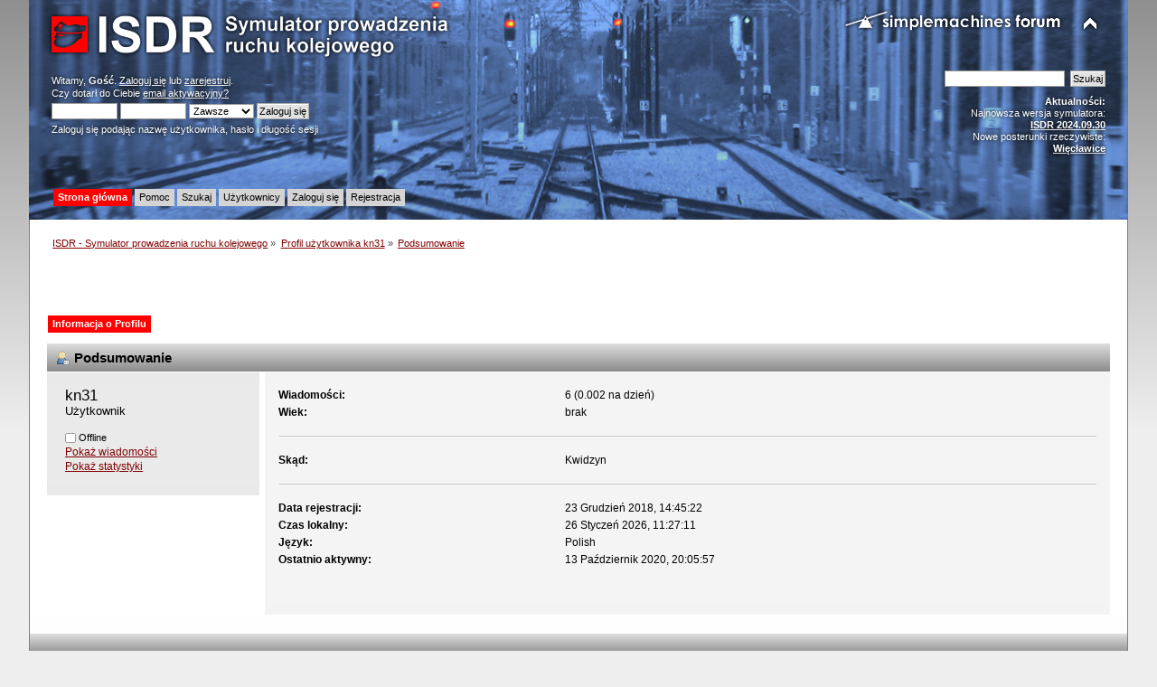

--- FILE ---
content_type: text/html; charset=UTF-8
request_url: https://isdr.pl/index.php?PHPSESSID=tvnd4gouq78167tqa0ae7gnsi9&action=profile;u=12713
body_size: 3524
content:
<!DOCTYPE html PUBLIC "-//W3C//DTD XHTML 1.0 Transitional//EN" "http://www.w3.org/TR/xhtml1/DTD/xhtml1-transitional.dtd">
<html xmlns="http://www.w3.org/1999/xhtml">
<head>
	<link rel="stylesheet" type="text/css" href="https://isdr.pl/Themes/ISDR/css/index.css?fin20" />
	<link rel="stylesheet" type="text/css" href="https://isdr.pl/Themes/default/css/webkit.css" />
	<script type="text/javascript" src="https://isdr.pl/Themes/default/scripts/script.js?fin20"></script>
	<script type="text/javascript" src="https://isdr.pl/Themes/ISDR/scripts/theme.js?fin20"></script>
	<script type="text/javascript"><!-- // --><![CDATA[
		var smf_theme_url = "https://isdr.pl/Themes/ISDR";
		var smf_default_theme_url = "https://isdr.pl/Themes/default";
		var smf_images_url = "https://isdr.pl/Themes/ISDR/images";
		var smf_scripturl = "https://isdr.pl/index.php?PHPSESSID=tvnd4gouq78167tqa0ae7gnsi9&amp;";
		var smf_iso_case_folding = false;
		var smf_charset = "UTF-8";
		var ajax_notification_text = "Ładowanie...";
		var ajax_notification_cancel_text = "Anuluj";
	// ]]></script>
	<meta http-equiv="Content-Type" content="text/html; charset=UTF-8" />
	<meta name="description" content="Profil użytkownika kn31" />
	<meta name="keywords" content="isdr symulator pulpit kostkowy sterowanie ruchem kolejowym e1 dyżurny ruchu kolej pkp przekaźniki msts trainz maszyna eu07 et22" />
	<title>Profil użytkownika kn31</title>
	<link rel="canonical" href="https://isdr.pl/index.php?action=profile;u=12713" / style="color: ;">
	<link rel="help" href="https://isdr.pl/index.php?PHPSESSID=tvnd4gouq78167tqa0ae7gnsi9&amp;action=help" />
	<link rel="search" href="https://isdr.pl/index.php?PHPSESSID=tvnd4gouq78167tqa0ae7gnsi9&amp;action=search" />
	<link rel="contents" href="https://isdr.pl/index.php?PHPSESSID=tvnd4gouq78167tqa0ae7gnsi9&amp;" />
	<link rel="alternate" type="application/rss+xml" title="ISDR - Symulator prowadzenia ruchu kolejowego - RSS" href="https://isdr.pl/index.php?PHPSESSID=tvnd4gouq78167tqa0ae7gnsi9&amp;type=rss;action=.xml" />
</head>
<body>
<div id="wrapper" style="width: 95%">
	<div id="header"><div class="frame">
		<div id="top_section">
			<h1 class="forumtitle">
				<a href="https://isdr.pl/index.php?PHPSESSID=tvnd4gouq78167tqa0ae7gnsi9&amp;"><img src="https://isdr.pl/Themes/ISDR/images/isdrlogo.png" alt="ISDR - Symulator prowadzenia ruchu kolejowego" /></a>
			</h1>
			<img id="upshrink" src="https://isdr.pl/Themes/ISDR/images/upshrink.png" alt="*" title="Zmniejsz lub zwiększ nagłówek." style="display: none;" />
			<img id="smflogo" src="https://isdr.pl/Themes/ISDR/images/smflogo.png" alt="Simple Machines Forum" title="Simple Machines Forum" />
		</div>
		<div id="upper_section" class="middletext">
			<div class="user">
				<script type="text/javascript" src="https://isdr.pl/Themes/default/scripts/sha1.js"></script>
				<form id="guest_form" action="https://isdr.pl/index.php?PHPSESSID=tvnd4gouq78167tqa0ae7gnsi9&amp;action=login2" method="post" accept-charset="UTF-8"  onsubmit="hashLoginPassword(this, 'e6c9eb7204706206bbacdcb7bbec8b58');">
					<div class="info">Witamy, <strong>Gość</strong>. <a href="https://isdr.pl/index.php?PHPSESSID=tvnd4gouq78167tqa0ae7gnsi9&amp;action=login">Zaloguj się</a> lub <a href="https://isdr.pl/index.php?PHPSESSID=tvnd4gouq78167tqa0ae7gnsi9&amp;action=register">zarejestruj</a>.<br />Czy dotarł do Ciebie <a href="https://isdr.pl/index.php?PHPSESSID=tvnd4gouq78167tqa0ae7gnsi9&amp;action=activate">email aktywacyjny?</a></div>
					<input type="text" name="user" size="10" class="input_text" />
					<input type="password" name="passwrd" size="10" class="input_password" />
					<select name="cookielength">
						<option value="60">1 Godzina</option>
						<option value="1440">1 Dzień</option>
						<option value="10080">1 Tydzień</option>
						<option value="43200">1 Miesiąc</option>
						<option value="-1" selected="selected">Zawsze</option>
					</select>
					<input type="submit" value="Zaloguj się" class="button_submit" /><br />
					<div class="info">Zaloguj się podając nazwę użytkownika, hasło i długość sesji</div>
<input type="hidden" name="hash_passwrd" value="" /><input type="hidden" name="fd51483f6" value="e6c9eb7204706206bbacdcb7bbec8b58" />
				</form>
			</div>
			<div class="news normaltext">
				<form id="search_form" action="https://isdr.pl/index.php?PHPSESSID=tvnd4gouq78167tqa0ae7gnsi9&amp;action=search2" method="post" accept-charset="UTF-8">
					<input type="text" name="search" value="" class="input_text" />&nbsp;
					<input type="submit" name="submit" value="Szukaj" class="button_submit" />
					<input type="hidden" name="advanced" value="0" /></form>
				<h2>Aktualności: </h2>
				<p>Najnowsza wersja symulatora:<br /><a href="http://www.symulator.isdr.pl/download.php" class="bbc_link" target="_blank"><strong>ISDR 2024.09.30</strong></a><br />Nowe posterunki rzeczywiste:<br /><a href="http://www.symulator.isdr.pl/download.php" class="bbc_link" target="_blank"><strong>Więcławice</strong></a></p>
			</div>
		</div>
		<br class="clear" />
		<script type="text/javascript"><!-- // --><![CDATA[
			var oMainHeaderToggle = new smc_Toggle({
				bToggleEnabled: true,
				bCurrentlyCollapsed: false,
				aSwappableContainers: [
					'upper_section'
				],
				aSwapImages: [
					{
						sId: 'upshrink',
						srcExpanded: smf_images_url + '/upshrink.png',
						altExpanded: 'Zmniejsz lub zwiększ nagłówek.',
						srcCollapsed: smf_images_url + '/upshrink2.png',
						altCollapsed: 'Zmniejsz lub zwiększ nagłówek.'
					}
				],
				oThemeOptions: {
					bUseThemeSettings: false,
					sOptionName: 'collapse_header',
					sSessionVar: 'fd51483f6',
					sSessionId: 'e6c9eb7204706206bbacdcb7bbec8b58'
				},
				oCookieOptions: {
					bUseCookie: true,
					sCookieName: 'upshrink'
				}
			});
		// ]]></script>
		<div id="main_menu">
			<ul class="dropmenu" id="menu_nav">
				<li id="button_home">
					<a class="active firstlevel" href="https://isdr.pl/index.php?PHPSESSID=tvnd4gouq78167tqa0ae7gnsi9&amp;">
						<span class="last firstlevel">Strona główna</span>
					</a>
				</li>
				<li id="button_help">
					<a class="firstlevel" href="https://isdr.pl/index.php?PHPSESSID=tvnd4gouq78167tqa0ae7gnsi9&amp;action=help">
						<span class="firstlevel">Pomoc</span>
					</a>
				</li>
				<li id="button_search">
					<a class="firstlevel" href="https://isdr.pl/index.php?PHPSESSID=tvnd4gouq78167tqa0ae7gnsi9&amp;action=search">
						<span class="firstlevel">Szukaj</span>
					</a>
				</li>
				<li id="button_mlist">
					<a class="firstlevel" href="https://isdr.pl/index.php?PHPSESSID=tvnd4gouq78167tqa0ae7gnsi9&amp;action=mlist">
						<span class="firstlevel">Użytkownicy</span>
					</a>
					<ul>
						<li>
							<a href="https://isdr.pl/index.php?PHPSESSID=tvnd4gouq78167tqa0ae7gnsi9&amp;action=mlist">
								<span>Widok listy użytkowników</span>
							</a>
						</li>
						<li>
							<a href="https://isdr.pl/index.php?PHPSESSID=tvnd4gouq78167tqa0ae7gnsi9&amp;action=mlist;sa=search">
								<span class="last">Szukaj użytkowników</span>
							</a>
						</li>
					</ul>
				</li>
				<li id="button_login">
					<a class="firstlevel" href="https://isdr.pl/index.php?PHPSESSID=tvnd4gouq78167tqa0ae7gnsi9&amp;action=login">
						<span class="firstlevel">Zaloguj się</span>
					</a>
				</li>
				<li id="button_register">
					<a class="firstlevel" href="https://isdr.pl/index.php?PHPSESSID=tvnd4gouq78167tqa0ae7gnsi9&amp;action=register">
						<span class="last firstlevel">Rejestracja</span>
					</a>
				</li>
			</ul>
		</div>
		<br class="clear" />
	</div></div>
	<div id="content_section"><div class="frame">
		<div id="main_content_section">
	<div class="navigate_section">
		<ul>
			<li>
				<a href="https://isdr.pl/index.php?PHPSESSID=tvnd4gouq78167tqa0ae7gnsi9&amp;"><span>ISDR - Symulator prowadzenia ruchu kolejowego</span></a> &#187;
			</li>
			<li>
				<a href="https://isdr.pl/index.php?PHPSESSID=tvnd4gouq78167tqa0ae7gnsi9&amp;action=profile;u=12713" style="color: ;"><span>Profil użytkownika kn31</span></a> &#187;
			</li>
			<li class="last">
				<a href="https://isdr.pl/index.php?PHPSESSID=tvnd4gouq78167tqa0ae7gnsi9&amp;action=profile;u=12713;area=summary"><span>Podsumowanie</span></a>
			</li>
		</ul>
	</div><script async src="http://pagead2.googlesyndication.com/pagead/js/adsbygoogle.js"></script>
<!-- lisek - srednia mala -->
<ins class="adsbygoogle"
     style="display:inline-block;width:468px;height:60px"
     data-ad-client="ca-pub-6304015740494774"
     data-ad-slot="2190710040"></ins>
<script>
(adsbygoogle = window.adsbygoogle || []).push({});
</script>
<div id="admin_menu">
	<ul class="dropmenu" id="dropdown_menu_1">
			<li><a class="active firstlevel" href="#"><span class="firstlevel">Informacja o Profilu</span></a>
				<ul>
					<li>
						<a class="chosen" href="https://isdr.pl/index.php?PHPSESSID=tvnd4gouq78167tqa0ae7gnsi9&amp;action=profile;area=summary;u=12713"><span>Podsumowanie</span></a>
					</li>
					<li>
						<a href="https://isdr.pl/index.php?PHPSESSID=tvnd4gouq78167tqa0ae7gnsi9&amp;action=profile;area=statistics;u=12713"><span>Pokaż statystyki</span></a>
					</li>
					<li>
						<a href="https://isdr.pl/index.php?PHPSESSID=tvnd4gouq78167tqa0ae7gnsi9&amp;action=profile;area=showposts;u=12713"><span>Pokaż wiadomości...</span></a>
						<ul>
							<li>
								<a href="https://isdr.pl/index.php?PHPSESSID=tvnd4gouq78167tqa0ae7gnsi9&amp;action=profile;area=showposts;sa=messages;u=12713"><span>Wiadomości</span></a>
							</li>
							<li>
								<a href="https://isdr.pl/index.php?PHPSESSID=tvnd4gouq78167tqa0ae7gnsi9&amp;action=profile;area=showposts;sa=topics;u=12713"><span>Pokaż wątki</span></a>
							</li>
							<li>
								<a href="https://isdr.pl/index.php?PHPSESSID=tvnd4gouq78167tqa0ae7gnsi9&amp;action=profile;area=showposts;sa=attach;u=12713"><span>Pokaż załączniki</span></a>
							</li>
						</ul>
					</li>
				</ul>
			</li>
	</ul>
</div>
<div id="admin_content">
	<script type="text/javascript" src="https://isdr.pl/Themes/default/scripts/profile.js"></script>
	<script type="text/javascript"><!-- // --><![CDATA[
		disableAutoComplete();
	// ]]></script>
<div id="profileview" class="flow_auto">
	<div class="cat_bar">
		<h3 class="catbg">
			<span class="ie6_header floatleft"><img src="https://isdr.pl/Themes/ISDR/images/icons/profile_sm.gif" alt="" class="icon" />Podsumowanie</span>
		</h3>
	</div>
	<div id="basicinfo">
		<div class="windowbg">
			<span class="topslice"><span></span></span>
			<div class="content flow_auto">
				<div class="username"><h4>kn31 <span class="position">Użytkownik</span></h4></div>
				
				<ul class="reset">
				
				
				
				
			</ul>
			<span id="userstatus"><img src="https://isdr.pl/Themes/ISDR/images/useroff.gif" alt="Offline" align="middle" /><span class="smalltext"> Offline</span>
				</span>
				<p id="infolinks">
					<a href="https://isdr.pl/index.php?PHPSESSID=tvnd4gouq78167tqa0ae7gnsi9&amp;action=profile;area=showposts;u=12713">Pokaż wiadomości</a><br />
					<a href="https://isdr.pl/index.php?PHPSESSID=tvnd4gouq78167tqa0ae7gnsi9&amp;action=profile;area=statistics;u=12713">Pokaż statystyki</a>
				</p>
			</div>
			<span class="botslice"><span></span></span>
		</div>
	</div>
	<div id="detailedinfo">
		<div class="windowbg2">
			<span class="topslice"><span></span></span>
			<div class="content">
				<dl>
					<dt>Wiadomości: </dt>
					<dd>6 (0.002 na dzień)</dd>
					<dt>Wiek:</dt>
					<dd>brak</dd>
				</dl>
				<dl>
					<dt>Skąd:</dt>
					<dd>Kwidzyn</dd>
				</dl>
				<dl class="noborder">
					<dt>Data rejestracji: </dt>
					<dd>23 Grudzień 2018, 14:45:22</dd>
					<dt>Czas lokalny:</dt>
					<dd>26 Styczeń 2026, 11:27:11</dd>
					<dt>Język:</dt>
					<dd>Polish</dd>
					<dt>Ostatnio aktywny: </dt>
					<dd>13 Październik 2020, 20:05:57</dd>
				</dl>
			</div>
			<span class="botslice"><span></span></span>
		</div>
	</div>
<div class="clear"></div>
</div>
</div>
		</div>
	</div></div>
	<div id="footer_section"><div class="frame">
		<ul class="reset">
			<li class="copyright">
			<span class="smalltext" style="display: inline; visibility: visible; font-family: Verdana, Arial, sans-serif;"><a href="http://www.simplemachines.org/" title="Simple Machines Forum" target="_blank" class="new_win">Powered by SMF 2.0.14</a> | <a href="http://www.simplemachines.org/about/copyright.php" title="Free Forum Software" target="_blank" class="new_win">SMF &copy; 2006&ndash;2010, Simple Machines LLC</a><br /><span class="smalltext"><a href="http://www.smfads.com" target="_blank">SMFAds</a> for <a href="http://www.createaforum.com" title="Forum Hosting">Free Forums</a></span>
			</span></li>
			<li><a id="button_xhtml" href="http://validator.w3.org/check?uri=referer" target="_blank" class="new_win" title="Prawidłowy XHTML 1.0!"><span>XTML</span></a></li>
			<li><a id="button_rss" href="https://isdr.pl/index.php?PHPSESSID=tvnd4gouq78167tqa0ae7gnsi9&amp;action=.xml;type=rss" class="new_win"><span>RSS</span></a></li>
			<li class="last"><a id="button_wap2" href="https://isdr.pl/index.php?PHPSESSID=tvnd4gouq78167tqa0ae7gnsi9&amp;wap2" class="new_win"><span>WAP2</span></a></li>
		</ul>
		<p>Strona wygenerowana w 0.051 sekund z 28 zapytaniami.</p>
	</div></div>
</div>
</body></html>